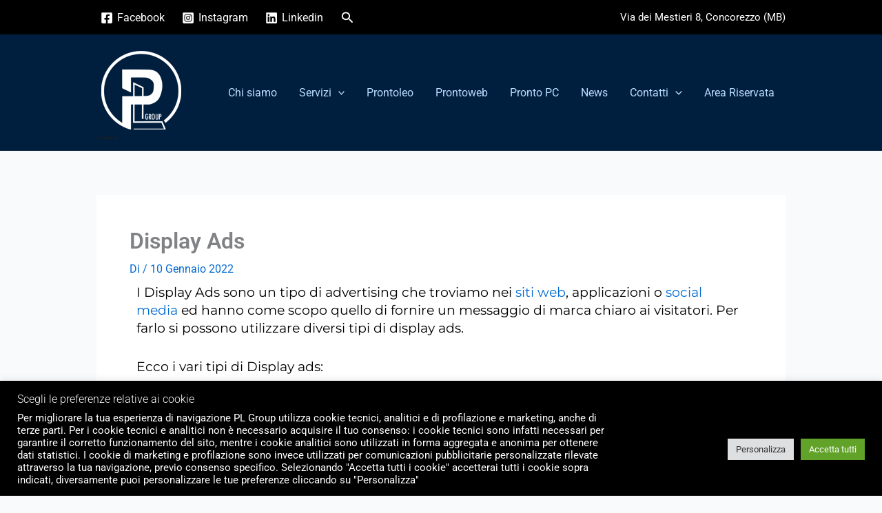

--- FILE ---
content_type: text/css
request_url: https://plgroup.it/wp-content/uploads/elementor/css/post-17.css?ver=1769849961
body_size: 502
content:
.elementor-kit-17{--e-global-color-primary:#6EC1E4;--e-global-color-secondary:#54595F;--e-global-color-text:#7A7A7A;--e-global-color-accent:#61CE70;--e-global-color-8b306cc:#011447F0;--e-global-color-3cdde3c:#001E3D;--e-global-color-c8d84b4:#304C97;--e-global-color-d62f8b0:#ff622a;--e-global-color-6e45ec0:#E2E8F0;--e-global-color-4f21f0c:#1B98E0;--e-global-color-fd11a68:#4B5563;--e-global-color-4e6bb9c:#4B5563;--e-global-color-94bd24b:#3A86FF;--e-global-color-712b3d5:#FF6B00;--e-global-color-2a16679:#77B83B;--e-global-color-7b6956a:#00B3A6;--e-global-color-fde272a:#DB6868;--e-global-color-517a827:#FFC331;--e-global-color-f975db5:#D1178B;--e-global-typography-primary-font-family:"Roboto";--e-global-typography-primary-font-weight:600;--e-global-typography-secondary-font-family:"Roboto Slab";--e-global-typography-secondary-font-weight:400;--e-global-typography-text-font-family:"Roboto";--e-global-typography-text-font-weight:400;--e-global-typography-accent-font-family:"Roboto";--e-global-typography-accent-font-weight:500;}.elementor-kit-17 button,.elementor-kit-17 input[type="button"],.elementor-kit-17 input[type="submit"],.elementor-kit-17 .elementor-button{background-color:#2F6FEA;font-family:"Montserrat", Sans-serif;font-weight:400;color:#FFFFFF;}.elementor-kit-17 label{color:#000000;}.elementor-kit-17 input:not([type="button"]):not([type="submit"]),.elementor-kit-17 textarea,.elementor-kit-17 .elementor-field-textual{color:#000000;border-style:solid;border-color:#000000;}.elementor-section.elementor-section-boxed > .elementor-container{max-width:1140px;}.e-con{--container-max-width:1140px;}.elementor-widget:not(:last-child){margin-block-end:20px;}.elementor-element{--widgets-spacing:20px 20px;--widgets-spacing-row:20px;--widgets-spacing-column:20px;}{}h1.entry-title{display:var(--page-title-display);}@media(max-width:1024px){.elementor-section.elementor-section-boxed > .elementor-container{max-width:1024px;}.e-con{--container-max-width:1024px;}}@media(max-width:767px){.elementor-section.elementor-section-boxed > .elementor-container{max-width:767px;}.e-con{--container-max-width:767px;}}